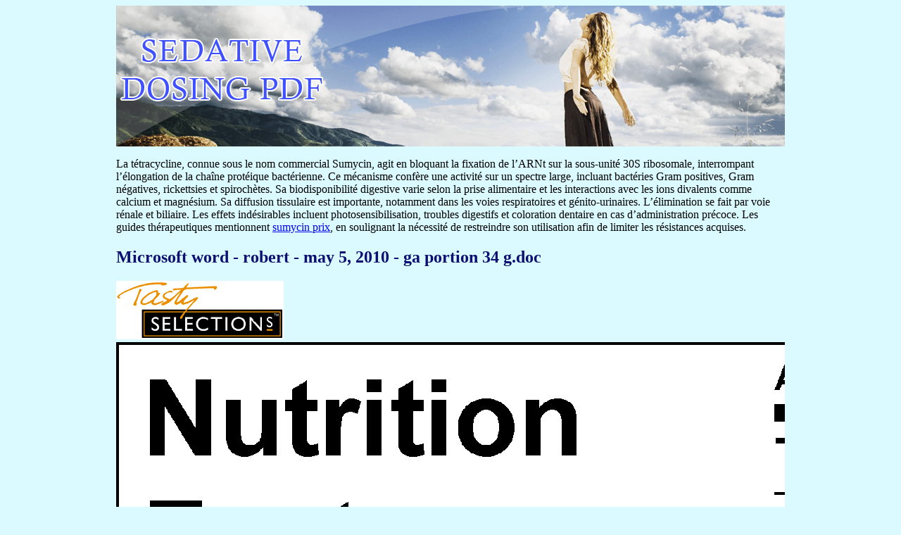

--- FILE ---
content_type: text/html; charset=UTF-8
request_url: http://dosingpdf.com/e/efundraising.com1.html
body_size: 2557
content:
<!DOCTYPE html>
<html>
<head>
<meta http-equiv="content-type" content="text/html; charset=utf-8" />
<title>Microsoft word - robert - may 5, 2010 - ga portion 34 g.doc</title>

<link rel="stylesheet" href="/images/list-cssmn.css" type="text/css" />
<meta name="viewport" content="width=device-width, initial-scale=1.0">
<link rel="canonical"  href="http://dosingpdf.com/e/efundraising.com1.html" />
<base  href="http://dosingpdf.com/">
</head>
<body>
<div class="wr">    
<div class="hr"><div class="lgs"><a href="/">sedative dosing pdf</a></div></div>
<div class="ct">
<p><p>La tétracycline, connue sous le nom commercial Sumycin, agit en bloquant la fixation de l’ARNt sur la sous-unité 30S ribosomale, interrompant l’élongation de la chaîne protéique bactérienne. Ce mécanisme confère une activité sur un spectre large, incluant bactéries Gram positives, Gram négatives, rickettsies et spirochètes. Sa biodisponibilité digestive varie selon la prise alimentaire et les interactions avec les ions divalents comme calcium et magnésium. Sa diffusion tissulaire est importante, notamment dans les voies respiratoires et génito-urinaires. L’élimination se fait par voie rénale et biliaire. Les effets indésirables incluent photosensibilisation, troubles digestifs et coloration dentaire en cas d’administration précoce. Les guides thérapeutiques mentionnent <a href="https://maisonmedicaledelamorlaye.fr/antibiotiques/sumycine/">sumycin prix</a>, en soulignant la nécessité de restreindre son utilisation afin de limiter les résistances acquises.</p>
<p>
<h2>Microsoft word - robert - may 5, 2010 - ga portion 34 g.doc</h2>
<img src="/images/pdf/efundraising.com1-1_1.png"/>
<img src="/images/pdf/efundraising.com1-1_2.png"/>
<img src="/images/pdf/efundraising.com1-1_3.png"/>
<img src="/images/pdf/efundraising.com1-1_4.png"/>
Chocolate Chunk Cookie Dough - Portion 4-2-E2102 
 Ingredients: Enriched Flour (Wheat Flour, Niacin, Reduced Iron, Thiamine Mononitrate, Riboflavin, Folic Acid), Sugar, Non-Hydrogenated Margarine (Palm Oil, Canola Oil, Modified Palm Oil, Water, Salt, Modified Milk Ingredients, Soy Lecithin, Monoglycerides, Natural Flavour, Vitamin A Palmitate, Vitamin D3), Chocolate Chunks (Sugar, Chocolate Liquor, Cocoa Butter, Soy Lecithin, Artificial Flavour), Water, Molasses, Soy Flour, Sodium Bicarbonate, Soy Protein Isolate, Soy Lecithin, Xanthan Gum, Natural And Artificial Flavour Contains: Milk, Soy, Wheat, Sulphites BAKING INSTRUCTIONS: Preheat oven to 325-350F. Place frozen cookie dough onto cookie tray 1 1/2&#34; apart. Bake 12-16 minutes or until edges are slightly brown. Remove from oven and allow to cool. Unused portions can be refrozen. 
<img src="/images/pdf/efundraising.com1-2_1.png"/>
<img src="/images/pdf/efundraising.com1-2_2.png"/>
<img src="/images/pdf/efundraising.com1-2_3.png"/>
<img src="/images/pdf/efundraising.com1-2_4.png"/>
 Honey Raisin Oatmeal Cookie Dough - Portion 4-2-E2105 
 Ingredients: Sugar, Enriched Flour (Wheat Flour, Niacin, Reduced Iron, Thiamine Mononitrate, Riboflavin, Folic Acid), Non-Hydrogenated Margarine (Palm Oil, Canola Oil, Modified Palm Oil, Water, Salt, Modified Milk Ingredients, Soy Lecithin, Monoglycerides, Natural Flavour, Vitamin A Palmitate, Vitamin D3), Rolled Oats, Water, Raisins, Honey, Milk Ingredients, Molasses, Sodium Bicarbonate, Soy Flour, Spices, Soy Protein Isolate, Soy Lecithin, Xanthan Gum Contains: Milk, Soy, Wheat, Sulphites BAKING INSTRUCTIONS: Preheat oven to 325-350F. Place frozen cookie dough onto cookie tray 1 1/2&#34; apart. Bake 12-16 minutes or until edges are slightly brown. Remove from oven and allow to cool. Unused portions can be refrozen. 
<img src="/images/pdf/efundraising.com1-3_1.png"/>
<img src="/images/pdf/efundraising.com1-3_2.png"/>
<img src="/images/pdf/efundraising.com1-3_3.png"/>
<img src="/images/pdf/efundraising.com1-3_4.png"/>
White Chunky Macadamia Cookie Dough - Portion 4-2-E2107 
 Ingredients: Enriched Flour (Wheat Flour, Niacin, Reduced Iron, Thiamine Mononitrate, Riboflavin, Folic Acid), Sugar, Non-Hydrogenated Margarine (Palm Oil, Canola Oil, Modified Palm Oil, Water, Salt, Modified Milk Ingredients, Soy Lecithin, Monoglycerides, Natural Flavour, Vitamin A Palmitate, Vitamin D3), White Confectionery Chips (Sugar, Partially Hydrogenated Palm Kernel And Palm Oil, Whole Milk Powder, Soy Lecithin, Artificial Flavour), Water, Macadamia Nuts, Molasses, Sodium Bicarbonate, Soy Flour, Soy Protein Isolate, Soy Lecithin, Xanthan Gum, Natural And Artificial Flavour Contains: Milk, Soy, Wheat, Tree Nuts, Sulphites BAKING INSTRUCTIONS: Preheat oven to 325-350F. Place frozen cookie dough onto cookie tray 1 1/2&#34; apart. Bake 12-16 minutes or until edges are slightly brown. Remove from oven and allow to cool. Unused portions can be refrozen. 
<img src="/images/pdf/efundraising.com1-4_1.png"/>
<img src="/images/pdf/efundraising.com1-4_2.png"/>
<img src="/images/pdf/efundraising.com1-4_3.png"/>
<img src="/images/pdf/efundraising.com1-4_4.png"/>
Snickerdoodle Cookie Dough – Portion 4-2-E2114 
 Ingredients: Enriched Flour (Wheat Flour, Niacin, Reduced Iron, Thiamine Mononitrate, Riboflavin, Folic Acid), Sugar, Non-Hydrogenated Margarine (Palm Oil, Canola Oil, Modified Palm Oil, Water, Salt, Modified Milk Ingredients, Soy Lecithin, Monoglycerides, Natural Flavour, Vitamin A Palmitate, Vitamin D3), Water, Molasses, Soy Flour, Sodium Bicarbonate, Spices, Soy Protein Isolate, Soy Lecithin, Baking Powder, Salt, Xanthan Gum Contains: Milk, Soy, Wheat, Sulphites BAKING INSTRUCTIONS: Preheat oven to 325-350F. Place frozen cookie dough onto cookie tray 1 1/2&#34; apart. Bake 12-16 minutes or until edges are slightly brown. Remove from oven and allow to cool. Unused portions can be refrozen. 

<p>Source: http://www.efundraising.com/resources/pdf/Nutritional_facts_tasty_portion.pdf?partner=efundraising
<div><div><article><h3><a href="/a/aizide.lgl.lu1.html">Asprine.cwk</a></h3> <p>   Synthèse et identification de l’aspirine   1) Objectif  On procède à une synthèse, une purification et une identification d’un composé organique connu sous le nom  aspirine .  2) Généralités  L'acide acétylsalicylique est un composé chimique utilisé comme médicament analgésique et antipyrétique plus connu sous le nom d'aspirine, marque créée en 1899 par la société alle</p></article></div></div>

<div><div><article><h3><a href="/i/icwa.in1.html">icwa.in</a></h3> <p>  Indian Council of World Affairs    Sapru House, Barakhamba Road    New Delhi    View Point     Security Transition in Afghanistan: Implications for India     Dr.   Dinoj Kumar Upadhyay*      NATO endorsed the exit plan from Afghanistan at the Chicago Summit held on 20-21 May, 2012. It was decided to end the Afghan mission and complete the transfer of command of security to the Afghan Nati</p></article></div></div>

<nav>
<a href="/a/" title="A Sedative Dosing Pdf">A</a> |
<a href="/b/" title="B Sedative Dosing Pdf">B</a> | 
<a href="/c/" title="C Sedative Dosing Pdf">C</a> |
<a href="/d/" title="D Sedative Dosing Pdf">D</a> |
<a href="/e/" title="E Sedative Dosing Pdf">E</a> |
<a href="/f/" title="F Sedative Dosing Pdf">F</a> | 
<a href="/g/" title="G Sedative Dosing Pdf">G</a> |
<a href="/h/" title="H Sedative Dosing Pdf">H</a> |
<a href="/i/" title="I Sedative Dosing Pdf">I</a> |
<a href="/j/" title="J Sedative Dosing Pdf">J</a> |
<a href="/k/" title="K Sedative Dosing Pdf">K</a> |
<a href="/l/" title="L Sedative Dosing Pdf">L</a> |
<a href="/m/" title="M Sedative Dosing Pdf">M</a> |
<a href="/n/" title="N Sedative Dosing Pdf">N</a> |
<a href="/o/" title="O Sedative Dosing Pdf">O</a> |
<a href="/p/" title="P Sedative Dosing Pdf">P</a> |
<a href="/q/" title="Q Sedative Dosing Pdf">Q</a> |
<a href="/r/" title="R Sedative Dosing Pdf">R</a> |
<a href="/s/" title="S Sedative Dosing Pdf">S</a> |
<a href="/t/" title="T Sedative Dosing Pdf">T</a> |
<a href="/u/" title="U Sedative Dosing Pdf">U</a> |
<a href="/v/" title="V Sedative Dosing Pdf">V</a> |
<a href="/w/" title="W Sedative Dosing Pdf">W</a> |
<a href="/x/" title="X Sedative Dosing Pdf">X</a> |
<a href="/y/" title="Y Sedative Dosing Pdf">Y</a> |
<a href="/z/" title="Z Sedative Dosing Pdf">Z</a> |
<a href="/0/" title="0-9 Sedative Dosing Pdf">0-9</a>
</nav>
</div>
Copyright ©2018 Sedative Dosing Pdf
</div>
</body>
</html>
